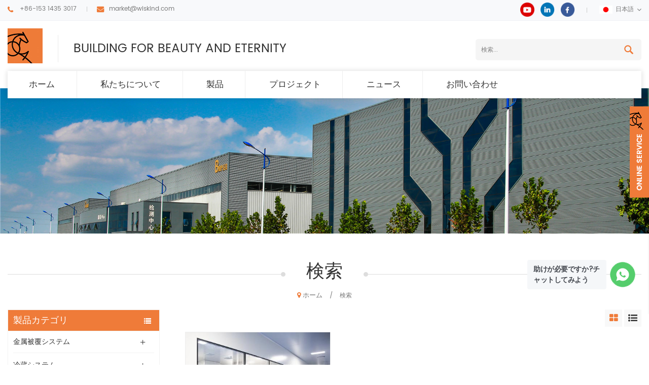

--- FILE ---
content_type: text/html
request_url: https://ja.wiskindsteelstructure.com/clean-room-windows_sp
body_size: 9658
content:
<!DOCTYPE html PUBLIC "-//W3C//DTD XHTML 1.0 Transitional//EN" "http://www.w3.org/TR/xhtml1/DTD/xhtml1-transitional.dtd">
<html xmlns="http://www.w3.org/1999/xhtml">
<head>
<meta http-equiv="X-UA-Compatible" content="IE=edge">
<meta name="viewport" content="width=device-width, initial-scale=1.0, user-scalable=no">
<meta http-equiv="Content-Type" content="text/html; charset=utf-8" />
<meta http-equiv="X-UA-Compatible" content="IE=edge,Chrome=1" />
<meta http-equiv="X-UA-Compatible" content="IE=9" />
<meta http-equiv="Content-Type" content="text/html; charset=utf-8" />
<title>スーパー品質クリーンルームの窓、oemおよびodm クリーンルームの窓工場</title>
<meta name="keywords" content="最高品質クリーンルームの窓、中国最高クリーンルームの窓サプライヤー" />
<meta name="description" content="卸売工場価格、あなたのプロジェクトのための超品質クリーンルームの窓、WISKIND、信頼できるクリーンルームの窓サプライヤーを選択します。" />
<!--    分享显示图片-->
 
<meta property="og:image" content=""/>
<link href="/images/logo.ico" rel="shortcut icon"  />
<link rel="alternate" hreflang="en" href="https://www.wiskindsteelstructure.com/clean-room-windows_sp" />
<link rel="alternate" hreflang="ru" href="https://ru.wiskindsteelstructure.com/clean-room-windows_sp" />
<link rel="alternate" hreflang="es" href="https://es.wiskindsteelstructure.com/clean-room-windows_sp" />
<link rel="alternate" hreflang="ar" href="https://ar.wiskindsteelstructure.com/clean-room-windows_sp" />
<link rel="alternate" hreflang="ja" href="https://ja.wiskindsteelstructure.com/clean-room-windows_sp" />
<link rel="alternate" hreflang="ko" href="https://ko.wiskindsteelstructure.com/clean-room-windows_sp" />
<link rel="alternate" hreflang="th" href="https://th.wiskindsteelstructure.com/clean-room-windows_sp" />
<link rel="alternate" hreflang="vi" href="https://vi.wiskindsteelstructure.com/clean-room-windows_sp" />
<link rel="alternate" hreflang="id" href="https://id.wiskindsteelstructure.com/clean-room-windows_sp" />
<link rel="alternate" hreflang="uk" href="https://uk.wiskindsteelstructure.com/clean-room-windows_sp" />
    <link type="text/css" rel="stylesheet" href="/images/moban.css">
<link type="text/css" rel="stylesheet" href="/template/css/bootstrap.css"/>
<link type="text/css" rel="stylesheet" href="/template/css/font-awesome.min.css" />
<link rel="stylesheet" type="text/css" href="/template/css/animate.css"/>
<link type="text/css" rel="stylesheet" href="/template/css/bootstrap-touch-slider.css" />
<link type="text/css" rel="stylesheet" href="/template/css/flexnav.css" />
<link type="text/css" rel="stylesheet" href="/template/css/style.css" />
<link  type="text/css" rel="stylesheet" href="/template/css/jquery.hotspot.css">


<script type="text/javascript" src="/template/js/jquery-1.8.3.js"></script>
<script language="javascript" src="/js/jquery.validate.min.js"></script>
<script language="javascript" src="/js/jquery.blockUI.js"></script>
<script type="text/javascript" src="/js/front/common.js"></script>
<script type="text/javascript" src="/js/jcarousellite_1.0.1.pack.js"></script>
<script type="text/javascript" src="/template/js/bootstrap.min.js"></script>
<script type="text/javascript" src="/template/js/demo.js"></script>
<script type="text/javascript" src="/template/js/jquery.velocity.min.js"></script>
<script type="text/javascript" src="/template/js/mainscript.js"></script>
<script type="text/javascript" src="/template/js/slick.js"></script>
<!--[if it ie9]
<script src="/template/js/html5shiv.min.js"></script>
<script src="/template/js/respond.min.js"></script>
-->
<!--[if IE 8]>
<script src="https://oss.maxcdn.com/libs/html5shiv/3.7.0/html5shiv.js"></script>
<script src="https://oss.maxcdn.com/libs/respond./template/js/1.3.0/respond.min.js"></script>
<![endif]-->
<script >
    if( /Android|webOS|iPhone|iPad|iPod|BlackBerry|IEMobile|Opera Mini/i.test(navigator.userAgent) ) {
            $(function () {       
                $('.newm img').attr("style","");
                $(".newm img").attr("width","");
                $(".newm img").attr("height","");     

            })
    }
</script>
<!-- Google Tag Manager -->
<script>(function(w,d,s,l,i){w[l]=w[l]||[];w[l].push({'gtm.start':
new Date().getTime(),event:'gtm.js'});var f=d.getElementsByTagName(s)[0],
j=d.createElement(s),dl=l!='dataLayer'?'&l='+l:'';j.async=true;j.src=
'https://www.googletagmanager.com/gtm.js?id='+i+dl;f.parentNode.insertBefore(j,f);
})(window,document,'script','dataLayer','GTM-T4994WT');</script>
<!-- End Google Tag Manager --></head>
<body oncontextmenu='return false' ondragstart='return false' onselectstart ='return false' onselect='document.selection.empty()' oncopy='document.selection.empty()' onbeforecopy='return false' onmouseup='document.selection.empty()' >

<!-- Google Tag Manager (noscript) -->
<noscript><iframe src="https://www.googletagmanager.com/ns.html?id=GTM-T4994WT"
height="0" width="0" style="display:none;visibility:hidden"></iframe></noscript>
<!-- End Google Tag Manager (noscript) --><div class="top_section">
    <div class="container clearfix">
    	<div class="top_con">
                        <div class="tel">
            	<a rel="nofollow" href="tel:+86-153 1435 3017">+86-153 1435 3017</a>
            </div>
                                                <div class="email"><a  rel="nofollow" href="mailto:market@wiskind.com">market@wiskind.com</a></div>
                    </div>
        <div class="top_r">
            <div class="top_sns">
            	  
                  
                  
                <a rel="nofollow" target="_blank" href="https://www.youtube.com/@ShandongWiskind" ><img src="/uploadfile/friendlink/9b33eac89299f9dc6b5f1d40a065b496.png" alt="youtube" /></a>
                  
                <a rel="nofollow" target="_blank" href="https://www.linkedin.com/company/13610843/admin/" ><img src="/uploadfile/friendlink/89568c88772e273b2642a3bc0b0cc499.png" alt="linkedin" /></a>
                  
                <a rel="nofollow" target="_blank" href="https://www.facebook.com/profile.php?id=61576732465978" ><img src="/uploadfile/friendlink/0ef1f08191abaaea8847bc73ffe441b9.png" alt="facebook" /></a>
                                            </div>
            <dl class="select">
                                <dt><img src="/template/images/ja.jpg" alt="日本語" />日本語</dt>
                                
                <dd>
                    <ul>
                         
                        <li><a href="https://www.wiskindsteelstructure.com/clean-room-windows_sp" title="English"><img src="/template/images/en.jpg" alt="English" />English</a></li>
                         
                        <li><a href="https://ru.wiskindsteelstructure.com/clean-room-windows_sp" title="русский"><img src="/template/images/ru.jpg" alt="русский" />русский</a></li>
                         
                        <li><a href="https://es.wiskindsteelstructure.com/clean-room-windows_sp" title="español"><img src="/template/images/es.jpg" alt="español" />español</a></li>
                         
                        <li><a href="https://ar.wiskindsteelstructure.com/clean-room-windows_sp" title="العربية"><img src="/template/images/ar.jpg" alt="العربية" />العربية</a></li>
                         
                        <li><a href="https://ko.wiskindsteelstructure.com/clean-room-windows_sp" title="한국의"><img src="/template/images/ko.jpg" alt="한국의" />한국의</a></li>
                         
                        <li><a href="https://th.wiskindsteelstructure.com/clean-room-windows_sp" title="ไทย"><img src="/template/images/th.jpg" alt="ไทย" />ไทย</a></li>
                         
                        <li><a href="https://vi.wiskindsteelstructure.com/clean-room-windows_sp" title="Việt"><img src="/template/images/vi.jpg" alt="Việt" />Việt</a></li>
                         
                        <li><a href="https://id.wiskindsteelstructure.com/clean-room-windows_sp" title="Indonesia"><img src="/template/images/id.jpg" alt="Indonesia" />Indonesia</a></li>
                         
                        <li><a href="https://uk.wiskindsteelstructure.com/clean-room-windows_sp" title="українська"><img src="/template/images/uk.jpg" alt="українська" />українська</a></li>
                                            </ul>
                </dd>
            </dl>
        </div>
    </div>
</div>

<div class="header_section">
    <div class="container">
    	                <a id="logo" href="/" ><img src="/uploadfile/userimg/39a7f9a5523cdcfd796cd72b28026d03.jpg" alt="WISKIND ARCHITECTURAL STEEL CO.，LTD" /></a>
                        <div class="com_text">BUILDING FOR BEAUTY AND ETERNITY</div>
    	<div class="search">
            <input name="search_keyword" onkeydown="javascript:enterIn(event);" type="text"  value="検索..." onfocus="if(this.value=='検索...'){this.value='';}" onblur="if(this.value==''){this.value='検索...';}" class="search_main" placeholder="検索...">
            <input name="" type="submit" class="search_btn btn_search1" value="">
        </div>
    </div>
</div>

<div class="abc-01 main-xuanfu nav_section">
    <div class="nav_section">
        <div class="container">
            <div class="nav_box">
                <header  id="nav">
                    <div class="mainmenu-area bg-color-2 hidden-xs hidden-sm">
                        <div class="mainmenu">
                            <nav>
                                <ul>
                                    <li ><a href="/">ホーム</a></li>
                                                                        <li ><a  href="/company-profile_d15">私たちについて</a>
<!--                                        -->                                        <ul class="vmegamenu">
                                                                                          <li><a href="/company-profile_d15" title="会社概要"><i class="fa fa-caret-right"></i>会社概要</a></li>
                                                                                        <li><a href="/360-virtual-tour_d14" title="360仮想ツアー"><i class="fa fa-caret-right"></i>360仮想ツアー</a></li>
                                                                                                                                                                                    <li><a href="/category/downloads/1">Download</a></li>
                                                                                    </ul>
<!--                                        -->                                    </li>
                                    <li class="product_vmegamenu "><a href="/products">製品</a>
                                        <ul class="row nav_list">
                                                                                                                                    <li>
                                                <h4><a href="/metal-cladding-system_c1" title="金属被覆システム">金属被覆システム</a></h4>
                                                                                                <div>
                                                                                                        <p><i class="fa fa-angle-right"></i><a href="/sandwich-wall-panel_c44" title="サンドイッチ壁パネル" class="vgema-title">サンドイッチ壁パネル</a></p>
                                                                                                        <p><i class="fa fa-angle-right"></i><a href="/sandwich-roof-panel_c10" title="サンドイッチ屋根パネル" class="vgema-title">サンドイッチ屋根パネル</a></p>
                                                                                                        <p><i class="fa fa-angle-right"></i><a href="/corrugated-steel-sheets_c49" title="段ボール鋼板" class="vgema-title">段ボール鋼板</a></p>
                                                                                                    </div>	
                                                                                            </li>
                                                                                                                                                                                    <li>
                                                <h4><a href="/cold-storage-system_c8" title="冷蔵システム">冷蔵システム</a></h4>
                                                                                                <div>
                                                                                                        <p><i class="fa fa-angle-right"></i><a href="/cold-storage-sandwich-panel_c27" title="冷蔵サンドイッチパネル" class="vgema-title">冷蔵サンドイッチパネル</a></p>
                                                                                                        <p><i class="fa fa-angle-right"></i><a href="/cold-storage-sandwich-panel_c27" title="冷蔵サンドイッチパネル" class="vgema-title">冷蔵サンドイッチパネル</a></p>
                                                                                                        <p><i class="fa fa-angle-right"></i><a href="/cold-storage-accessories_c29" title="冷蔵アクセサリー" class="vgema-title">冷蔵アクセサリー</a></p>
                                                                                                    </div>	
                                                                                            </li>
                                                                                                                                                                                    <li>
                                                <h4><a href="/clean-room-system_c7" title="クリーンルームシステム">クリーンルームシステム</a></h4>
                                                                                                <div>
                                                                                                        <p><i class="fa fa-angle-right"></i><a href="/clean-room-sandwich-panel_c21" title="クリーンルームサンドイッチパネル" class="vgema-title">クリーンルームサンドイッチパネル</a></p>
                                                                                                        <p><i class="fa fa-angle-right"></i><a href="/clean-room-sandwich-panel_c21" title="クリーンルームサンドイッチパネル" class="vgema-title">クリーンルームサンドイッチパネル</a></p>
                                                                                                        <p><i class="fa fa-angle-right"></i><a href="/clean-room-accessories_c26" title="クリーンルームアクセサリー" class="vgema-title">クリーンルームアクセサリー</a></p>
                                                                                                    </div>	
                                                                                            </li>
                                                                                                                                                                                    <li>
                                                <h4><a href="/steel-structure-system_c3" title="鉄骨構造システム">鉄骨構造システム</a></h4>
                                                                                                <div>
                                                                                                        <p><i class="fa fa-angle-right"></i><a href="/portal-frame-steel-structure-buildings_c67" title="門型鉄骨造建築物" class="vgema-title">門型鉄骨造建築物</a></p>
                                                                                                        <p><i class="fa fa-angle-right"></i><a href="/steel-structure-multistory-buildings_c68" title="鉄骨造高層建築物" class="vgema-title">鉄骨造高層建築物</a></p>
                                                                                                        <p><i class="fa fa-angle-right"></i><a href="/steel-structure-accessories_c42" title="鉄骨構造の付属品" class="vgema-title">鉄骨構造の付属品</a></p>
                                                                                                        <p><i class="fa fa-angle-right"></i><a href="/h-beam-c-and-z-purlin_c40" title="hビーム" class="vgema-title">hビーム</a></p>
                                                                                                    </div>	
                                                                                            </li>
                                                                                                                                                                                    <li>
                                                <h4><a href="/modular-house-system_c70" title="モジュールハウスシステム">モジュールハウスシステム</a></h4>
                                                                                                <div>
                                                                                                        <p><i class="fa fa-angle-right"></i><a href="/prefab-houses_c71" title="プレハブハウス" class="vgema-title">プレハブハウス</a></p>
                                                                                                    </div>	
                                                                                            </li>
                                                                                                                                                                                                                            </ul>
                                    </li>
                                                                        <li ><a  href="/projects_nc2">プロジェクト</a>
                                                                            </li>
                                                                        <li ><a  href="/news_nc1">ニュース</a>
                                                                            </li>

                                                                        <li ><a  href="/contact-us_d2">お問い合わせ</a>
                                                                            </li>
                                    
                                </ul>
                            </nav>
                        </div>	
                    </div>
                </header>
            </div>
        </div>
    </div>
    <div class="mobile-menu-area hidden-md hidden-lg">
        <div class="container">
            <div class="row">
                <div class="col-md-12">
                    <div class="mobile-menu">
                        <nav id="mobile-menu">
                            <ul>
                                <li><a href="/">ホーム</a></li>
                                                                <li><a  href="/company-profile_d15">私たちについて</a>
<!--                                    -->                                    <ul class="vmegamenu">
                                                                                <li><a href="/company-profile_d15" title="会社概要">会社概要</a></li>
                                                                                <li><a href="/360-virtual-tour_d14" title="360仮想ツアー">360仮想ツアー</a></li>
                                                                                                                                                                    <li><a href="/category/downloads/1">Download</a></li>
                                                                            </ul>
<!--                                    -->                                </li>
                                <li><a href="/products">製品</a>
                                    <ul class="vmegamenu">
                                                                                                                        <li><a href="/metal-cladding-system_c1" title="金属被覆システム">金属被覆システム</a>
                                                                                        <ul class="vmegamenu">
                                                                                                <li><a href="/sandwich-wall-panel_c44" title="サンドイッチ壁パネル">サンドイッチ壁パネル</a></li>
                                                                                                <li><a href="/sandwich-roof-panel_c10" title="サンドイッチ屋根パネル">サンドイッチ屋根パネル</a></li>
                                                                                                <li><a href="/corrugated-steel-sheets_c49" title="段ボール鋼板">段ボール鋼板</a></li>
                                                                                            </ul>
                                                                                    </li>
                                                                                                                                                                    <li><a href="/cold-storage-system_c8" title="冷蔵システム">冷蔵システム</a>
                                                                                        <ul class="vmegamenu">
                                                                                                <li><a href="/cold-storage-sandwich-panel_c27" title="冷蔵サンドイッチパネル">冷蔵サンドイッチパネル</a></li>
                                                                                                <li><a href="/cold-storage-sandwich-panel_c27" title="冷蔵サンドイッチパネル">冷蔵サンドイッチパネル</a></li>
                                                                                                <li><a href="/cold-storage-accessories_c29" title="冷蔵アクセサリー">冷蔵アクセサリー</a></li>
                                                                                            </ul>
                                                                                    </li>
                                                                                                                                                                    <li><a href="/clean-room-system_c7" title="クリーンルームシステム">クリーンルームシステム</a>
                                                                                        <ul class="vmegamenu">
                                                                                                <li><a href="/clean-room-sandwich-panel_c21" title="クリーンルームサンドイッチパネル">クリーンルームサンドイッチパネル</a></li>
                                                                                                <li><a href="/clean-room-sandwich-panel_c21" title="クリーンルームサンドイッチパネル">クリーンルームサンドイッチパネル</a></li>
                                                                                                <li><a href="/clean-room-accessories_c26" title="クリーンルームアクセサリー">クリーンルームアクセサリー</a></li>
                                                                                            </ul>
                                                                                    </li>
                                                                                                                                                                    <li><a href="/steel-structure-system_c3" title="鉄骨構造システム">鉄骨構造システム</a>
                                                                                        <ul class="vmegamenu">
                                                                                                <li><a href="/portal-frame-steel-structure-buildings_c67" title="門型鉄骨造建築物">門型鉄骨造建築物</a></li>
                                                                                                <li><a href="/steel-structure-multistory-buildings_c68" title="鉄骨造高層建築物">鉄骨造高層建築物</a></li>
                                                                                                <li><a href="/steel-structure-accessories_c42" title="鉄骨構造の付属品">鉄骨構造の付属品</a></li>
                                                                                                <li><a href="/h-beam-c-and-z-purlin_c40" title="hビーム">hビーム</a></li>
                                                                                            </ul>
                                                                                    </li>
                                                                                                                                                                    <li><a href="/modular-house-system_c70" title="モジュールハウスシステム">モジュールハウスシステム</a>
                                                                                        <ul class="vmegamenu">
                                                                                                <li><a href="/prefab-houses_c71" title="プレハブハウス">プレハブハウス</a></li>
                                                                                            </ul>
                                                                                    </li>
                                                                                                                                                                                                        </ul>
                                </li>

                                                                <li><a  href="/projects_nc2">プロジェクト</a>
                                                                    </li>
                                                                <li><a  href="/news_nc1">ニュース</a>
                                                                    </li>

                                                                <li><a  href="/contact-us_d2">お問い合わせ</a>
                                                                    </li>
                                                                                                                                                            </ul>	
                        </nav>
                    </div>
                </div>
            </div>
        </div>
    </div>
</div>
 
<div class="n_banner">
            <img src="/uploadfile/bannerimg/1564536579716.jpg" alt="other" />
        </div>
<div class="n_main">
    <div class="n_title"><div class="container"><h4><span>検索</span></h4></div></div>
    <div class="mbx_section clearfix">
        <div class="container">
            <div class="mbx">
                <a href="/"><i class="fa fa-map-marker"></i>ホーム</a>
                <span>/</span>
                <h2>検索</h2>
            </div>
        </div>
    </div>
    <div class="container clearfix">
    	<div class="n_left">
    <div class="modules">
        <section class="block left_nav">
            <h4 class="nav_h4">製品カテゴリ</h4>
            <div class="toggle_content clearfix">
                <ul class="mtree">
                                                            <li ><span></span><a href="/metal-cladding-system_c1">金属被覆システム</a>
                                                <ul>
                                                        <li ><span></span><a href="/sandwich-wall-panel_c44">サンドイッチ壁パネル</a>
                                                                <ul>
                                                                        <li ><a href="/eps-sandwich-wall-panel_c45">epsサンドイッチ壁パネル</a></li>
                                                                        <li ><a href="/eps-sandwich-wall-panel_c45">epsサンドイッチ壁パネル</a></li>
                                                                        <li ><a href="/pu-sandwich-wall-panel_c46">puサンドイッチ壁パネル</a></li>
                                                                        <li ><a href="/pu-sandwich-wall-panel_c46">puサンドイッチ壁パネル</a></li>
                                                                        <li ><a href="/rock-wool-sandwich-wall-panel_c47">ロックウールサンドイッチ壁パネル</a></li>
                                                                        <li ><a href="/rock-wool-sandwich-wall-panel_c47">ロックウールサンドイッチ壁パネル</a></li>
                                                                        <li ><a href="/glass-wool-sandwich-wall-panel_c48">グラスウールサンドイッチ壁パネル</a></li>
                                                                        <li ><a href="/glass-wool-sandwich-wall-panel_c48">グラスウールサンドイッチ壁パネル</a></li>
                                                                    </ul>
                                                            </li>
                                                        <li ><span></span><a href="/sandwich-roof-panel_c10">サンドイッチ屋根パネル</a>
                                                                <ul>
                                                                        <li ><a href="/eps-sandwich-roof-panel_c32">epsサンドイッチ屋根パネル</a></li>
                                                                        <li ><a href="/pu-sandwich-roof-panel_c33">puサンドイッチ屋根パネル</a></li>
                                                                        <li ><a href="/rock-wool-sandwich-roof-panel_c34">ロックウールサンドイッチルーフパネル</a></li>
                                                                        <li ><a href="/glass-wool-sandwich-roof-panel_c35">グラスウールサンドイッチ屋根パネル</a></li>
                                                                    </ul>
                                                            </li>
                                                        <li ><span></span><a href="/corrugated-steel-sheets_c49">段ボール鋼板</a>
                                                                <ul>
                                                                        <li ><a href="/corrugated-steel-roofing-sheets_c58">波形の鋼鉄屋根ふきシート</a></li>
                                                                        <li ><a href="/corrugated-steel-wall-sheets_c59">段ボール鋼板</a></li>
                                                                    </ul>
                                                            </li>
                                                    </ul>
                                            </li>
                                                                                    <li ><span></span><a href="/cold-storage-system_c8">冷蔵システム</a>
                                                <ul>
                                                        <li ><a href="/cold-storage-sandwich-panel_c27">冷蔵サンドイッチパネル</a>
                                                            </li>
                                                        <li ><a href="/cold-storage-sandwich-panel_c27">冷蔵サンドイッチパネル</a>
                                                            </li>
                                                        <li ><a href="/cold-storage-accessories_c29">冷蔵アクセサリー</a>
                                                            </li>
                                                    </ul>
                                            </li>
                                                                                    <li ><span></span><a href="/clean-room-system_c7">クリーンルームシステム</a>
                                                <ul>
                                                        <li ><span></span><a href="/clean-room-sandwich-panel_c21">クリーンルームサンドイッチパネル</a>
                                                                <ul>
                                                                        <li ><a href="/clean-room-wall-partition_c50">クリーンルームの壁の仕切り</a></li>
                                                                        <li ><a href="/clean-room-wall-partition_c50">クリーンルームの壁の仕切り</a></li>
                                                                        <li ><a href="/clean-room-ceiling-system_c51">クリーンルーム天井システム</a></li>
                                                                        <li ><a href="/clean-room-ceiling-system_c51">クリーンルーム天井システム</a></li>
                                                                        <li ><a href="/clean-room-corner-system_c54">クリーンルームコーナーシステム</a></li>
                                                                        <li ><a href="/clean-room-corner-system_c54">クリーンルームコーナーシステム</a></li>
                                                                    </ul>
                                                            </li>
                                                        <li ><span></span><a href="/clean-room-sandwich-panel_c21">クリーンルームサンドイッチパネル</a>
                                                                <ul>
                                                                        <li ><a href="/clean-room-wall-partition_c50">クリーンルームの壁の仕切り</a></li>
                                                                        <li ><a href="/clean-room-wall-partition_c50">クリーンルームの壁の仕切り</a></li>
                                                                        <li ><a href="/clean-room-ceiling-system_c51">クリーンルーム天井システム</a></li>
                                                                        <li ><a href="/clean-room-ceiling-system_c51">クリーンルーム天井システム</a></li>
                                                                        <li ><a href="/clean-room-corner-system_c54">クリーンルームコーナーシステム</a></li>
                                                                        <li ><a href="/clean-room-corner-system_c54">クリーンルームコーナーシステム</a></li>
                                                                    </ul>
                                                            </li>
                                                        <li ><span></span><a href="/clean-room-accessories_c26">クリーンルームアクセサリー</a>
                                                                <ul>
                                                                        <li ><a href="/clean-room-doors_c52">クリーンルームのドア</a></li>
                                                                        <li ><a href="/clean-room-doors_c52">クリーンルームのドア</a></li>
                                                                        <li ><a href="/clean-room-windows_c53">クリーンルームの窓</a></li>
                                                                        <li ><a href="/clean-room-windows_c53">クリーンルームの窓</a></li>
                                                                        <li ><a href="/clean-room-aluminum-profile-system_c55">クリーンルーム用アルミニウムプロファイルシステム</a></li>
                                                                    </ul>
                                                            </li>
                                                    </ul>
                                            </li>
                                                                                    <li ><span></span><a href="/steel-structure-system_c3">鉄骨構造システム</a>
                                                <ul>
                                                        <li ><a href="/portal-frame-steel-structure-buildings_c67">門型鉄骨造建築物</a>
                                                            </li>
                                                        <li ><a href="/steel-structure-multistory-buildings_c68">鉄骨造高層建築物</a>
                                                            </li>
                                                        <li ><a href="/steel-structure-accessories_c42">鉄骨構造の付属品</a>
                                                            </li>
                                                        <li ><a href="/h-beam-c-and-z-purlin_c40">hビーム</a>
                                                            </li>
                                                    </ul>
                                            </li>
                                                                                    <li ><span></span><a href="/modular-house-system_c70">モジュールハウスシステム</a>
                                                <ul>
                                                        <li ><a href="/prefab-houses_c71">プレハブハウス</a>
                                                            </li>
                                                    </ul>
                                            </li>
                                                                                                    </ul>
            </div>
            <script type="text/javascript" src="/template/js/mtree.js"></script>
        </section>
        <section class="block hot_left">
            <h4 class="left_h4">新製品</h4>
            <div class="toggle_content clearfix">
                <ul>
                                        <li>
                        <div class="li clearfix">
                            <div class="img"><img id="product_detail_img"  alt="ロックウール壁サンドイッチパネル、PUエッジシーリング付き" src="/uploadfile/202206/28/8a3df4c9c4959f5d5d6949b9ee6c9bfc_thumb.jpg" /></div>
                            <h4><a href="/buidling-exterior-wall-rock-wool-sandwich-panel-with-pu-edge-sealing_p90.html" title="PU エッジ シーリングが付いている建物の外壁ロック ウール サンドイッチ パネル">PU エッジ シーリングが付いている建物の外壁ロック ウール サンドイッチ パネル</a></h4>
                            <a href="/buidling-exterior-wall-rock-wool-sandwich-panel-with-pu-edge-sealing_p90.html" title="PU エッジ シーリングが付いている建物の外壁ロック ウール サンドイッチ パネル" class="more">続きを読む<i class="fa fa-caret-right"></i></a>
                        </div>
                    </li>
                                        <li>
                        <div class="li clearfix">
                            <div class="img"><img id="product_detail_img"  alt="PU ポリウレタン断熱壁サンドイッチ パネル" src="/uploadfile/202208/01/471f98bbc6b6cff72a680844306c3bd8_thumb.jpg" /></div>
                            <h4><a href="/pir-pur-pu-polyurethane-insulated-wall-sandwich-panels_p89.html" title="PIR PUR PU ポリウレタン断熱壁サンドイッチ パネル">PIR PUR PU ポリウレタン断熱壁サンドイッチ パネル</a></h4>
                            <a href="/pir-pur-pu-polyurethane-insulated-wall-sandwich-panels_p89.html" title="PIR PUR PU ポリウレタン断熱壁サンドイッチ パネル" class="more">続きを読む<i class="fa fa-caret-right"></i></a>
                        </div>
                    </li>
                                        <li>
                        <div class="li clearfix">
                            <div class="img"><img id="product_detail_img"  alt="オーバーラップタイプ PIR PU PUF 屋根サンドイッチ パネル" src="/uploadfile/202206/25/f05274f8a24fa705476c0677e8888661_thumb.jpg" /></div>
                            <h4><a href="/1000mm-over-lap-type-pir-pu-puf-roof-sandwich-panels_p85.html" title="1000mm オーバー ラップ タイプ PIR PU PUF 屋根サンドイッチ パネル">1000mm オーバー ラップ タイプ PIR PU PUF 屋根サンドイッチ パネル</a></h4>
                            <a href="/1000mm-over-lap-type-pir-pu-puf-roof-sandwich-panels_p85.html" title="1000mm オーバー ラップ タイプ PIR PU PUF 屋根サンドイッチ パネル" class="more">続きを読む<i class="fa fa-caret-right"></i></a>
                        </div>
                    </li>
                                        <li>
                        <div class="li clearfix">
                            <div class="img"><img id="product_detail_img"  alt="グローバル500 スナップキャップ耐火ロックウール屋根サンドイッチパネルメーカー" src="/uploadfile/202206/25/6b92e7a91901e3d8dbd3e7b46e3f538f_thumb.jpg" /></div>
                            <h4><a href="/snap-cap-fire-rated-rock-wool-roof-sandwich-panel_p84.html" title="スナップキャップ耐火ロックウール屋根サンドイッチパネル">スナップキャップ耐火ロックウール屋根サンドイッチパネル</a></h4>
                            <a href="/snap-cap-fire-rated-rock-wool-roof-sandwich-panel_p84.html" title="スナップキャップ耐火ロックウール屋根サンドイッチパネル" class="more">続きを読む<i class="fa fa-caret-right"></i></a>
                        </div>
                    </li>
                                        <li>
                        <div class="li clearfix">
                            <div class="img"><img id="product_detail_img"  alt="グローバル500 オーバーラップタイプロックウール波形屋根サンドイッチパネルメーカー" src="/uploadfile/202408/12/816a735eb5c29b522d36cb4c0f39053f_thumb.png" /></div>
                            <h4><a href="/over-lap-type-rock-wool-corrugated-roof-sandwich-panel_p83.html" title="オーバーラップタイプロックウール波形屋根サンドイッチパネル">オーバーラップタイプロックウール波形屋根サンドイッチパネル</a></h4>
                            <a href="/over-lap-type-rock-wool-corrugated-roof-sandwich-panel_p83.html" title="オーバーラップタイプロックウール波形屋根サンドイッチパネル" class="more">続きを読む<i class="fa fa-caret-right"></i></a>
                        </div>
                    </li>
                                        <li>
                        <div class="li clearfix">
                            <div class="img"><img id="product_detail_img"  alt="PUエッジシーリング付きロックウールルーフサンドイッチパネル" src="/uploadfile/202206/25/b72f7203a67c497055471d0665962d4e_thumb.jpg" /></div>
                            <h4><a href="/standing-seam-rock-wool-roof-sandwich-panel-with-pu-edge-sealing_p82.html" title="PU エッジ シーリングを備えたスタンディング シーム ロック ウール屋根サンドイッチ パネル">PU エッジ シーリングを備えたスタンディング シーム ロック ウール屋根サンドイッチ パネル</a></h4>
                            <a href="/standing-seam-rock-wool-roof-sandwich-panel-with-pu-edge-sealing_p82.html" title="PU エッジ シーリングを備えたスタンディング シーム ロック ウール屋根サンドイッチ パネル" class="more">続きを読む<i class="fa fa-caret-right"></i></a>
                        </div>
                    </li>
                                    </ul>
            </div>
        </section>
    </div>
</div>    	<div class="n_right">
            <div class="products clearfix">
                <div class="main">
                    <div id="cbp-vm" class="cbp-vm-switcher cbp-vm-view-grid">
                        <div class="cbp-vm-options clearfix">
                            <a rel="nofollow" href="#" class="cbp-vm-icon cbp-vm-grid  cbp-vm-selected" data-view="cbp-vm-view-grid"></a>
                            <a rel="nofollow" href="#" class="cbp-vm-icon cbp-vm-list" data-view="cbp-vm-view-list"></a>
                        </div>
                        <ul>
                             
                            <li>
                                <div class="li">
                                    <div class="i_pro_img cbp-vm-image">
                                        <div class="img">
                                            <a href="/clean-room-windows-for-industrial-clean-room-wall-system_p138.html" title="産業用クリーンルームウォールシステム用のクリーンルームウィンドウ
"><img id="product_detail_img"  alt="クリーンルームの窓
" src="/uploadfile/202207/29/f502d1b8b71cc7c9bf2a21566c315dd7_thumb.jpg" /></a>
                                        </div>
                                    </div>
                                    <h4><a href="/clean-room-windows-for-industrial-clean-room-wall-system_p138.html" title="産業用クリーンルームウォールシステム用のクリーンルームウィンドウ
">産業用クリーンルームウォールシステム用のクリーンルームウィンドウ
</a></h4>
                                    <div class="cbp-vm-details">クリーンルーム ビューウィンドウは、クリーンルームの重要な部分です。クリーンルームの建設では、プレートの使用に加えて、ガラスも大量に使用されます。これらには、壁の窓、ドアの観察窓、クリーンルームのガラスカーテンウォールが含まれます。</div>
                                                                                                            <p class="p_hot_2">
                                        <span><i class="fa fa-tags"></i>ホットタグ : </span>
                                                                                <a href="/clean-room-windows_sp">クリーンルームの窓</a>
                                                                                <a href="/clean-room-pass-through-window_sp">クリーンルーム通過窓</a>
                                                                                <a href="/modular-clean-room_sp">モジュラークリーンルーム</a>
                                                                                <a href="/clean-room-partition_sp">クリーンルームの仕切り</a>
                                                                                <a href="/pharmacy-clean-room_sp">薬局のクリーンルーム</a>
                                                                                <a href="/industrial-clean-room_sp">工業用クリーンルーム</a>
                                                                            </p>
                                                                        <div class="i_more"><a rel="nofollow" href="/clean-room-windows-for-industrial-clean-room-wall-system_p138.html" title="産業用クリーンルームウォールシステム用のクリーンルームウィンドウ
" >続きを読む</a></div>
                                </div>
                            </li>
                                                    </ul>
                    </div>
                </div>
                <script type="text/javascript" src="/template/js/cbpViewModeSwitch.js"></script>
                <div class="page_p clearfix">
                                        <div class="total">[&nbsp;&nbsp;の合計&nbsp;&nbsp;<span>1</span>&nbsp;&nbsp;ページ数]</div>
                </div>
            </div>
        </div>
    </div>
</div>
<div class="subscribe">
    <div class="build"><img src="/template/images/bulid_img.png" alt="" /></div>
    <div class="container"> <span>購読する</span>
        <h4>購読する</h4>
        <p>読んで、投稿し、購読してください。あなたの意見をお聞かせください。</p>
        <div class="email clearfix">
            <input name="textfield" id="user_email" type="text" value="メールアドレス.." onfocus="if(this.value=='メールアドレス..'){this.value='';}" onblur="if(this.value==''){this.value='メールアドレス..';}" class="email_main">
            <button type="submit" class="email_btn" onclick="add_email_list();"></button>
        </div>
        <script type="text/javascript">
            var email = document.getElementById('user_email');
            function add_email_list()
            {

                $.ajax({
                    url: "/common/ajax/addtoemail/emailname/" + email.value,
                    type: 'GET',
                    success: function(info) {
                        if (info == 1) {
                            alert('首尾よく!');
                            window.location.href = "/clean-room-windows_sp";

                        } else {
                            alert('損失!');
                            window.location.href = "/clean-room-windows_sp";
                        }
                    }
                });

            }


        </script>
    </div>
</div>
        <div id="whatsapp_more">
        <div id="whatsapp_tabs">
                            <a id="floatShow_2" rel="nofollow" target="_blank" href="https://web.whatsapp.com/send?phone=+86-153 1435 3017&text=hello" style="opacity: 1;">                    <i class="iconfont icon-whatsapp"><img src="/template/images/ws_img.png"></i>
                    <p>助けが必要ですか?チャットしてみよう</p>
                </a></div>

    </div>


<style>


    #whatsapp_more {
        z-index: 99999999;
        position: fixed;
        right: 2.6rem;
        bottom: 15.24rem;
        font-size: 13px;
    }



    #whatsapp_tabs #floatShow_2 p {
        background-color: #f5f7f9;
        border-radius: 4px;
        -webkit-border-radius: 4px;
        -moz-border-radius: 4px;
        color: #43474e;
        font-size: 14px;
        letter-spacing: -.03em;
        line-height: 1.5;
        margin-right: 7px;
        padding: 8px 12px;
        position: absolute;
        right: 100%;
        top: 50%;
        -webkit-transform: translateY(-50%);
        -ms-transform: translateY(-50%);
        transform: translateY(-50%);
        transition: all 0 ease;
        -webkit-transition: all .4s ease;
        -moz-transition: all .4s ease;
        width: 156px;
        font-weight: 600;
        margin: 5;
    }






</style>
<div id="footer">
    <div class="container">
        <div class="clearfix modules">
            <section class="block footer_con">
                <h4 class="title_h4">お問い合わせ</h4>
                <ul class="toggle_content">
                                            <li class="li1">No. 800, Xingbo 5th Road, Boxing Economic Development Zone, Binzhou, Shandong Province, P.R. China</li>
                                                                <li class="li2"><a rel="nofollow" href="tel:+86-153 1435 3017">+86-153 1435 3017</a></li>
                                                                                                                    <li class="li3"><a rel="nofollow" href="mailto:market@wiskind.com">market@wiskind.com</a></li>
                                                                                    <div class="coad"><img src="/uploadfile/single/a8b45ceda5720a1b437e8e48edf37582.png" alt="お問い合わせ" /></div>
                </ul>
            </section>
                            <section class="block footer_tags">
                    <h4 class="title_h4">ホットタグ</h4>
                    <div class="toggle_content">
                        <ul>
                                                            <li><a href="/sandwich-wall-panel_sp">サンドイッチ壁パネル</a></li>
                                                            <li><a href="/sandwich-composited-panel_sp">サンドイッチ複合パネル</a></li>
                                                            <li><a href="/rockwool-sandwich-panel_sp">ロックウールサンドイッチパネル</a></li>
                                                            <li><a href="/insulated-composited-panel_sp">断熱複合パネル</a></li>
                                                            <li><a href="/corrugated-steel-sheets_sp">段ボール鋼板</a></li>
                                                            <li><a href="/corrugated-steel-sheets-for-roofing_sp">屋根用波形鋼板</a></li>
                                                            <li><a href="/profiled-steel-sheets-for-roofing_sp">屋根用プロファイル鋼板</a></li>
                                                            <li><a href="/prefabricated-steel-sheets-for-wall_sp">壁用プレハブ鋼板</a></li>
                                                            <li><a href="/insulated-sandwich-panel_sp">断熱サンドイッチパネル</a></li>
                                                            <li><a href="/polyurethane-sandwich-panel_sp">ポリウレタン製サンドイッチパネル</a></li>
                                                    </ul>
                    </div>
                </section>
                        <section class="block footer_follow">
                <h4 class="title_h4">フォローする</h4>
                <div class="toggle_content">
                    <ul>
                                                        <li><a href="/">ホーム</a></li>
                                                                <li><a href="/about-us_d1">私たちに関しては</a></li>
                                                                <li><a href="/products">製品</a></li>
                                                                <li><a href="/news_nc1">ニュース</a></li>
                                                                <li><a href="/contact-us_d2">お問い合わせ</a></li>
                                                                <li><a href="/privacy-policy_d4">個人情報保護方針</a></li>
                                                                <li><a href="/sitemap.html">サイトマップ</a></li>
                                                                <li><a href="/blog">ブログ</a></li>
                                                                <li><a href="/sitemap.xml">xml</a></li>
                                                    </ul>
                </div>
            </section>
            <section class="block footer_message">
                <h4 class="title_h4">伝言を残す</h4>
                <div class="toggle_content">
                    <div class="index_input">
                        <form id="email_form2" name="email_form2" method="post" action="/inquiry/addinquiry">
                            <div class="p">弊社製品のいずれかに興味がある場合は、お気軽にお問い合わせください。ご協力をお待ちしております。</div>
                            <input type="hidden"  value="Index Bottom"  name="msg_title" />
                            <input type="text" name="msg_name" class="in_tel" placeholder="名前 *" />
                            <input type="text" name="msg_email" id="msg_email" class="in_email" placeholder="あなたのメール *"/>
                            <input type="text" name="msg_tel" class="in_tel"  placeholder="Tel / WhatsApp"  />
                            <input type="text" name="msg_company" class="in_tel" placeholder="会社 *" />
                            <textarea type="text" name="msg_content" class="in_message"  placeholder="メッセージ *"></textarea>
                            <button type="submit" class="btn_1 more_h google_genzong">提出する</button>
                        </form>
                    </div>
                </div>
            </section>
        </div>
    </div>
    <div class="footer_bottom">
        <div class="container">
            <div class="left clearfix"> <a href="/" class="footer_logo"><img src="/template/images/footer_logo.png" alt="WISKIND ARCHITECTURAL STEEL CO.，LTD" /></a>
                <div class="footer_sns">
                                                                                            <a rel="nofollow" target="_blank" href="https://www.youtube.com/@ShandongWiskind" ><img src="/uploadfile/friendlink/9b33eac89299f9dc6b5f1d40a065b496.png" alt="youtube" /></a>
                                                    <a rel="nofollow" target="_blank" href="https://www.linkedin.com/company/13610843/admin/" ><img src="/uploadfile/friendlink/89568c88772e273b2642a3bc0b0cc499.png" alt="linkedin" /></a>
                                                    <a rel="nofollow" target="_blank" href="https://www.facebook.com/profile.php?id=61576732465978" ><img src="/uploadfile/friendlink/0ef1f08191abaaea8847bc73ffe441b9.png" alt="facebook" /></a>
                                                            </div>
            </div>
            <div class="right">
                <div class="cop">著作権 © 2015-2026 WISKIND ARCHITECTURAL STEEL CO.，LTD.すべての権利予約. <!--Start of Tawk.to Script-->
<script type="text/javascript">
var Tawk_API=Tawk_API||{}, Tawk_LoadStart=new Date();
(function(){
var s1=document.createElement("script"),s0=document.getElementsByTagName("script")[0];
s1.async=true;
s1.src='https://embed.tawk.to/64097e9c4247f20fefe4d681/1gr2hd5ek';
s1.charset='UTF-8';
s1.setAttribute('crossorigin','*');
s0.parentNode.insertBefore(s1,s0);
})();
</script>
<!--End of Tawk.to Script--></div>
                            </div>
        </div>
    </div>
</div>
<a rel="nofollow" href="javascript:;" class="totop_w"></a>
<div class="height"></div>
<div class="footer_nav">
    <ul>
        <li class="fot_main"><a href="/"><i class="fa fa-home"></i>
                <p>ホーム</p>
            </a></li>
        <li class="fot_main"><a href="/products"><i class="fa fa-th-large"></i>
                <p>製品</p>
            </a></li>
        <li class="fot_main"><a rel="nofollow" href="#"></a></li>
        <li class="fot_main"><a href="/news_nc1"><i class="fa fa-list-alt"></i>
                <p>ニュース</p>
            </a></li>
        <li class="fot_main"><a href="/contact-us_d2"><i class="fa fa-comments-o"></i>
                <p>接触</p>
            </a></li>
    </ul>
</div>
<div id="service">
    <div id="ser_main"> <a id="floatShow1" rel="nofollow" href="javascript:void(0);" title="Open">&nbsp;</a> </div>
    <div id="online">
        <div class="onlineMenu">
            <ul>
                <li class="online_title"><img src="/template/images/online_bg.png" alt="" />オンラインサービス</li>
                                    <li class="call"><img src="/template/images/service05.png" alt="#"/><a rel="nofollow" href="tel:+86-153 1435 3017">+86-153 1435 3017</a></li>
                                                                                                <li class="call"><img src="/template/images/service03.png" alt="#"/><a rel="nofollow" href="mailto:market@wiskind.com">market@wiskind.com</a></li>
                                                                                                                    <li class="call"><img src="/template/images/service02.png" alt="#"/>
                                                            <a rel="nofollow" target="_blank" href="https://web.whatsapp.com/send?phone=+86-153 1435 3017&text=Hello" >
                                    +86-153 1435 3017</a></li>
                                                                    <div class="coadimages"><img src="/uploadfile/single/a8b45ceda5720a1b437e8e48edf37582.png" alt="お問い合わせ" /></div>
            </ul>
        </div>
    </div>
</div>
<a rel="nofollow" href="javascript:;" class="totop"></a>
<div id="online_qq_layer">
    <div id="online_qq_tab"> <a id="floatShow" rel="nofollow" href="javascript:void(0);" >伝言を残す</a> <a id="floatHide" rel="nofollow" href="javascript:void(0);" >無料見積もりをリクエストする</a> </div>
    <div id="onlineService" >
        <div class="online_form">
            <div class="web_inquiry">
                <form id="email_form1" name="email_form1" method="post" action="/inquiry/addinquiry">
                    <input type="hidden"  value="Leave A Message"  name="msg_title" />
                    <div class="p">弊社製品のいずれかに興味がある場合は、お気軽にお問い合わせください。ご協力をお待ちしております。</div>
                    <input type="text" name="msg_name" class="input_1" placeholder="名前 *" />
                    <input type="text" name="msg_email" id="msg_email" class="input_1" placeholder="あなたのメール *"/>
                    <input type="text" name="msg_tel" class="input_1"  placeholder="Tel / WhatsApp"  />
                    <input type="text" name="msg_company" class="input_1" placeholder="会社 *" />
                    <textarea type="text" name="msg_content" class="input_2"  placeholder="メッセージ *"></textarea>
                    <button type="submit" class="btn_1 more_h google_genzong">提出する</button>
                </form>
            </div>
        </div>
    </div>
</div>
<script type="text/javascript" src="/template/js/waypoints.min.js"></script>
<script type="text/javascript" src="/template/js/wow.min.js"></script>
<script type="text/javascript" src="/template/js/jquery.placeholder.min.js"></script>
<script type="text/javascript" src="/template/js/theme.js"></script>
<script type="text/javascript" src="/template/js/bootstrap-touch-slider.js"></script>
<script type="text/javascript" src="/template/js/easyResponsiveTabs.js"></script>
<script type="text/javascript" src="/template/js/nav.js"></script>
<script type="text/javascript" src="/template/js/main.js"></script>
<script type="text/javascript">$('#bootstrap-touch-slider').bsTouchSlider();</script>
</body></html>